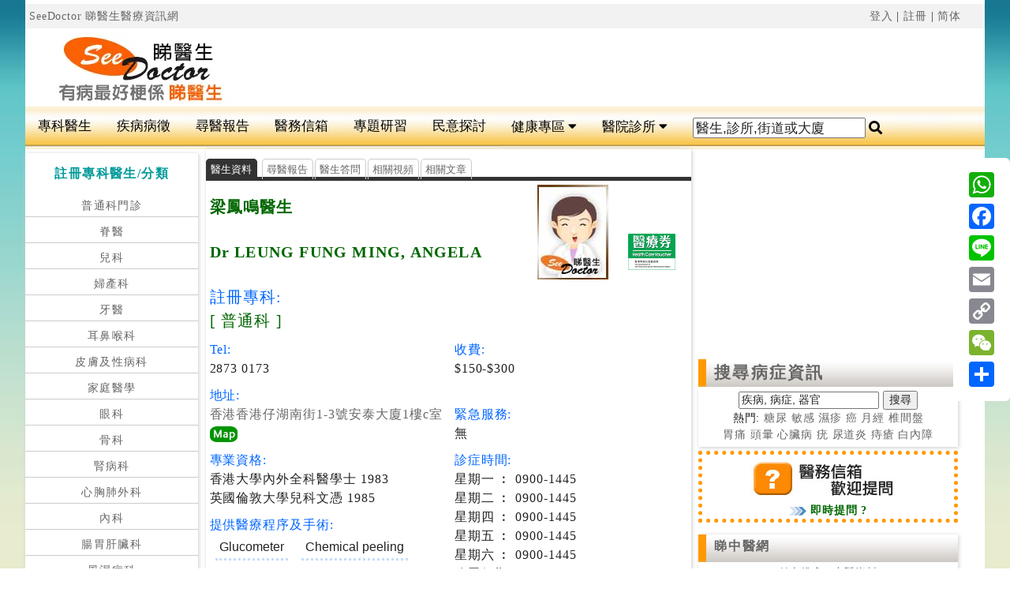

--- FILE ---
content_type: text/html
request_url: https://www.seedoctor.com.hk/dr_detail-1.asp?dr_doctor=1255&offset=2
body_size: 78788
content:


<!doctype html>
<head itemscope itemtype="http://schema.org/WebSite" >
<meta charset="utf-8">
<meta http-equiv="content-language" content="zh-tw">
<meta name="viewport" content="width=device-width, initial-scale=1">

<link itemprop="url" href="https://www.seedoctor.com.hk" />
<title>梁鳳鳴醫生 (Dr LEUNG FUNG MING, ANGELA) | 香港普通科 | 湖南街診所地址、電話及預約</title>
<meta name="description" content="梁鳳鳴醫生, Dr LEUNG FUNG MING, ANGELA 普通科醫生; 電話:2873 0173;地址:香港香港仔湖南街1-3號安泰大廈1樓c室;診金藥物收費、Whatsapp 即時預約、查看患者評價及預約資訊。相關梁鳳鳴醫生信箱答問、醫生文章及影片視頻。" />
<meta property="og:title" content="梁鳳鳴醫生 (Dr LEUNG FUNG MING, ANGELA) | 香港普通科 | 湖南街診所地址、電話及預約" />
<meta property="og:type" content="website" />
<meta property="og:description" content="梁鳳鳴醫生, Dr LEUNG FUNG MING, ANGELA 普通科醫生; 電話:2873 0173;地址:香港香港仔湖南街1-3號安泰大廈1樓c室;診金藥物收費、Whatsapp 即時預約、查看患者評價及預約資訊。相關梁鳳鳴醫生信箱答問、醫生文章及影片視頻。" />
<meta property="og:image" content="https://www.seedoctor.com.hk/image/seedoctor-logo.jpg" />
<meta name="title" content="梁鳳鳴醫生 (Dr LEUNG FUNG MING, ANGELA) | 香港普通科 | 湖南街診所地址、電話及預約" />
<meta name="keywords" content="梁鳳鳴醫生, 普通科梁鳳鳴,梁鳳鳴醫生好唔好, Dr LEUNG FUNG MING, ANGELA, 湖南街醫生, 西醫梁鳳鳴" />
<meta itemprop="name" content="Seedoctor 睇醫生網" />
<meta property="og:type" content="profile" />
<meta property="og:site_name" content="睇醫生網 Seedoctor" />
<meta name="rating" content="general" />
<meta http-equiv="content-language" content="zh-TW" />
<meta property="fb:app_id" content="1977739605818493"/>
<meta name="distribution" content="Hong Kong" />
<meta name="classification" content="醫生與醫療資訊,健康,醫藥,健康護理" />
<meta property="og:url" content="http://www.seedoctor.com.hk/dr_detail-1.asp?dr_doctor=1255" />
<meta property="url" content="https://www.seedoctor.com.hk/dr_detail-1.asp?dr_doctor=1255" />
<link rel="canonical" href="https://www.seedoctor.com.hk/dr_detail-1.asp?dr_doctor=1255">

<meta name="revisit" CONTENT="7 Days" />
<meta name="robots" CONTENT="index,follow" />
<meta name="author" content="www.chinesedoctor.com.hk" />
<link href="/css/boilerplate.css" rel="stylesheet" type="text/css">
<link href="/css/new-a.css" rel="stylesheet" type="text/css">

<script type="application/ld+json">
{
  "@context": "https://schema.org",
  "@type": "Physician",
  "name": "&#26753;&#40179;&#40180;醫生",
  "alternateName": "Dr. LEUNG FUNG MING, ANGELA"
,
  "url": "https://www.seedoctor.com.hk/dr_detail-1.asp?dr_doctor=1255",
  "medicalSpecialty": "&#26222;&#36890;&#31185;",
  "address": {
    "@type": "PostalAddress",
    "streetAddress": "&#39321;&#28207;&#39321;&#28207;&#20180;&#28246;&#21335;&#34903;1-3&#34399;&#23433;&#27888;&#22823;&#24264;1&#27155;c&#23460;",
    "addressLocality": "&#28246;&#21335;&#34903;",
    "addressRegion": "HK",
    "addressCountry": "HK"
  },
  "telephone": "+8522873 0173"


  "aggregateRating": {
    "@type": "AggregateRating",
    "ratingValue": "7.3",
    "bestRating": "10",
    "worstRating": "1",
    "ratingCount": "2",
    "reviewCount": "2"
  }
,
  "review": [

    {
      "@type": "Review",
      "author": {
        "@type": "Person",
        "name": "Na"
      },
      "datePublished": "2017-09-16",
      "reviewBody": " &#31777;&#35413;: &#20491;&#20154;&#35264;&#24863;- &#35443;&#30433;&#35242;&#20999;&#12289;&#32784;&#24515;&#26045;&#35386; &#32147;&#27511;&#36942;&#31243;- &#37291;&#29983;&#26371;&#20027;&#21205;&#25506;&#32034;&#20854;&#30149;&#22240;&#21450;&#27835;&#30274; &#25512;&#20171;&#24847;&#35211;- &#24050;&#35222;&#28858;&#26412;&#20154;&#30340;&#24517;&#28982;&#36984;&#25799;",
      "reviewRating": {
        "@type": "Rating",
        "ratingValue": "7.6",
        "bestRating": "10",
        "worstRating": "1"
      },
      "additionalProperty": [
        {"@type": "PropertyValue", "name": "專業態度 Professional Attitude", "value": "8"},
        {"@type": "PropertyValue", "name": "治療效果 Treat the Symptoms", "value": "8"},
        {"@type": "PropertyValue", "name": "收費合理 Reasonable Charges", "value": "7"},
        {"@type": "PropertyValue", "name": "等候時間", "value": "&#38656;&#38928;&#32004;&#31561;&#20505;&#29255;&#21051;"},
        {"@type": "PropertyValue", "name": "診金收費", "value": "800", "unitCode": "HKD"}
      ]
    },

    {
      "@type": "Review",
      "author": {
        "@type": "Person",
        "name": "&#30149;&#20154;"
      },
      "datePublished": "2012-04-17",
      "reviewBody": "&#30535;&#24863;&#20882;&#65292;&#21683;&#65292;&#38957;&#30171;&#12290;&#35386;&#37329;$350&#65292;&#19977;&#26085;&#34277;&#65292;&#21253;&#38957;&#30171;&#34277;&#65292;&#28040;&#28814;&#34277;&#65292;&#21683;&#34277;&#27700;&#65292;&#32173;&#20182;&#21629;&#20024;&#12290; &#31777;&#35413;: &#20491;&#20154;&#35264;&#24863;- &#20581;&#35527;&#21451;&#21892;&#12289;&#24863;&#35258;&#33391;&#22909; &#32147;&#27511;&#36942;&#31243;- &#38614;&#21063;&#36942;&#31243;&#31777;&#25463;&#65292;&#35386;&#25928;&#23578;&#31639;&#26126;&#39023; &#25512;&#20171;&#24847;&#35211;- &#25033;&#24050;&#36275;&#22816;&#28858;&#20320;&#25511;&#21046;&#30149;&#24773;",
      "reviewRating": {
        "@type": "Rating",
        "ratingValue": "7",
        "bestRating": "10",
        "worstRating": "1"
      },
      "additionalProperty": [
        {"@type": "PropertyValue", "name": "專業態度 Professional Attitude", "value": "8"},
        {"@type": "PropertyValue", "name": "治療效果 Treat the Symptoms", "value": "8"},
        {"@type": "PropertyValue", "name": "收費合理 Reasonable Charges", "value": "5"},
        {"@type": "PropertyValue", "name": "等候時間", "value": "&#19981;&#35373;&#38928;&#32004;&#31561;&#20505;&#29255;&#21051;"},
        {"@type": "PropertyValue", "name": "診金收費", "value": "300", "unitCode": "HKD"}
      ]
    },
  ]
}
</script>

<style>
.artfra { width: 320px;  }
@media(min-width: 500px) { .artfra { width: 160px; } }
@media(min-width: 800px) { .artfra { width: 160px;margin-right: 10px;margin-left: 10px; } }
    </style>
<style type="text/css">
a:link {
	color: #666;
	text-decoration: none;
}
a:visited {
	text-decoration: none;
	color: #666666;
}
a:hover {
	text-decoration: none;
	color: #F90;
}
a:active {
	text-decoration: none;
	color: #666;
}
.crboth {
	clear: both;
}
.style2 {font-size: 11px}
.img2 {
	margin-top: 2px;
	margin-bottom: 2px;
}
.style4 {font-size: 11px; color: #006600; }
.style5 {	font-size: 13px;
	font-weight: bold;
}
#box2 {
	margin: 0px;
	border: 1px solid #CCCCCC;
	padding: 0px;
	width: 180px;
}
.style21 {font-size: 12px;
	letter-spacing: 0.05em;
}
.style34 {color: #333333}
.style47 {color: #000000}
.style51 {	font-size: 12px;
	letter-spacing: 0.05em;
	color: #666666;
}
.bgw{background-color:#FFF}.style48 {font-size: 12px; color: #000000; }
.bgg{
	background-color: #0C9;
	width: 80px;
	border: 2px solid #0C9;
	padding: 5px;
	color: #FFFFFF;
	text-align: center;
	letter-spacing: 0.1em;
	font-family: "微軟正黑體", "新細明體", "細明體";
	font-size: medium;
	margin-top: 5px;
	margin-right: 10px;
	margin-bottom: 5px;
	margin-left: 5px;
	font-weight: bold;
}
.box_vis {
	margin-top: 5px;
	margin-bottom: 5px;
	padding: 10px;
	font-size: 12px;
	height: 60px;
	color: #3275BE;
	font-family: "微軟正黑體";
	font-weight: bold;
	background-color: #F2F2F2;
}
.bgo {
	background-color: #F90;
}
.cw {
	color: #FFF;
}
h2 {
	font-size:16px;
	color: #666;
	
}
</style>

<link rel="stylesheet" href="/js/touchgallery.css" />

<!-- Global site tag (gtag.js) - Google Analytics -->
<script async src="https://www.googletagmanager.com/gtag/js?id=UA-7550594-1"></script>
<script>
  window.dataLayer = window.dataLayer || [];
  function gtag(){dataLayer.push(arguments);}
  gtag('js', new Date());

  gtag('config', 'UA-7550594-1');
</script>

    
</head>
<body>
<div id="fb-root"></div>
<script async defer crossorigin="anonymous" src="https://connect.facebook.net/zh_TW/sdk.js#xfbml=1&version=v23.0&appId=673763274390885"></script>
<div id="container">

  <div class="gridContainer clearfix ">	  
<div id="header">
 <div id="link_tran" class="right all5"><span class="floatleft"><a href="https://www.seedoctor.com.hk"> SeeDoctor 睇醫生醫療資訊網</a></span> <a href="/login.asp">登入</a> | <a href="/add_member.asp">註冊</a> | <a id="translateLink">简体</a></div>
  <div id="seedoctor_logo" align="center"><a href="/index.asp"><img src="/image/see-doctor1.png" alt="睇醫生網" title="Seedoctor 睇醫生"></a></div>
  <div id="banner_ads" align="center"><style>
.headerads1 { width: 320px; height: 250px; }
@media(min-width: 1050px) { .headerads1 { width: 728px; height: 90px; } }
  </style>
<script async src="//pagead2.googlesyndication.com/pagead/js/adsbygoogle.js"></script>
<!-- headerads -->
<ins class="adsbygoogle headerads1 bgw"
     style="display:inline-block"
     data-ad-client="ca-pub-1062189502698294"
     data-ad-slot="4998469855"></ins>
<script>
(adsbygoogle = window.adsbygoogle || []).push({});
</script>
</div>
  
</div>
  <link rel="stylesheet" href="https://use.fontawesome.com/releases/v5.5.0/css/all.css" integrity="sha384-B4dIYHKNBt8Bc12p+WXckhzcICo0wtJAoU8YZTY5qE0Id1GSseTk6S+L3BlXeVIU" crossorigin="anonymous">
<style>

.topnav {
  overflow: hidden;
  background-image: url("https://seedoctor.com.hk/image/bar_bg.png");
  clear:both;
  float:none
}
.topnav #myLinks1, .ph{
  display: none;
}

 
.ph_btn  {
  
  display: block;
  color: #000;

  padding: 14px 16px;
  text-decoration: none;
  font-size: 17px;
  overflow: hidden;
  background-color: #f9f9f9;

  z-index:-1;
}
.sf {
	float:right;
	}
.se {
	float:left;
	}

.topnav a {
	float: left;
	display: block;
	color: #000;
	text-align: center;
	padding: 15px 16px;
	text-decoration: none;
	font-size: 17px;
	border-bottom-width: 1px;
	border-bottom-style: solid;
	border-bottom-color: #E0E0E0;
	transition: 0.9s;
}
.pc_s {
	display: block;
	color: #000;
	text-align: center;
	text-decoration: none;
	font-size: 17px;
	float: left;
	padding-top: 14px;
	padding-right: 16px;
	padding-bottom: 14px;
	padding-left: 16px;
	}

#myLinks1 a ,#myLinks1 div{
  float: left;
  display: block;
  color: #000;
  background-color: #f9f9f9;
  text-align: left;
  padding: 14px 16px;
  text-decoration: none;
  font-size: 17px;
  width: 100%;
  border-bottom-width: 1px;
	border-bottom-style: solid;
	border-bottom-color: #E0E0E0;
	transition: 0.9s;
}

.active {
	background-color: #666666;
	color: white;
}

.topnav .icon,.topnav .icon1  {
  display: none;
}

.dropdown {
    float: left;
    overflow: hidden;
}

.dropdown .dropbtn {
	font-size: 17px;
	border: none;
	outline: none;
	color: #000;
	padding: 14px 16px;
	background-color: inherit;
	font-family: inherit;
	margin: 0;
	border-bottom-width: 1px;
	border-bottom-style: solid;
	border-bottom-color: #E0E0E0;
}

.dropdown-content {
    display: none;
    position: absolute;
    background-color: #f9f9f9;
    min-width: 160px;
    box-shadow: 0px 8px 16px 0px rgba(0,0,0,0.2);
    z-index: 1;
	transition: 1.5s;
}

.dropdown-content a {
	float: none;
	color: black;
	padding: 12px 16px;
	text-decoration: none;
	display: block;
	text-align: left;
	background-color: #f9f9f9;
	transition: 0.9s;
}
#myLinks1 {
  display: none;
}
.topnav a:hover, .dropdown:hover .dropbtn ,#myLinks1 div{
  background-color: #555;
  color: white;
  transition: 0.9s;
}

.dropdown-content a:hover ,#myLinks1 a:hover{
	background-color: #FC0;
	color: black;
	transition: 0.9s;
}

.dropdown:hover .dropdown-content {
    display: block;
	transition: 0.9s;
}



.sidenav {
    height: 100%;
	width: 0;
	position: fixed;
	z-index: 1;
	top: 10;
	left: 0;
	background-color: #F5F5F5;
	overflow-x: hidden;
	transition: 0.5s;
	padding-top: 30px;
	letter-spacing: 0.05em;
}

.sidenav a {
   padding: 8px 8px 8px 30px;
  text-decoration: none;
  font-size: 18px;
  
  color: #000;
  display: block;
  transition: 0.3s;
}

.sidenav a:hover {
  color: #ff9900;
}

.sidenav .closebtn {
  position: absolute;
  top: 0;
  right: 25px;
  font-size: 36px;
  margin-left: 50px;
}


.sidenav1 {
    height: 100%;
  width: 0;
  position: fixed;
  z-index: 1;
  top: 10;
  right: 0;
  background-color: #F5F5F5;
  overflow-x: hidden;
  transition: 0.5s;
  padding-top: 30px;
  letter-spacing: 0.05em;
}

.sidenav1 a {
  padding: 8px 8px 8px 30px;
  text-decoration: none;
  font-size: 18px;
  
  color: #000;
  display: block;
  transition: 0.3s;
}

.sidenav1 a:hover {
  color: #ff9900;
}

.sidenav1 .closebtn {
  position: absolute;
  top: 0;
  right: 25px;
  font-size: 36px;
  margin-left: 50px;
}
.blineb{
	  border-bottom-width: 1px;
	border-bottom-style: solid;
	border-bottom-color: #999;
}
@media screen and (max-width: 600px) {
 .sidenav1 {padding-top: 15px;}
  .sidenav1 a {font-size: 18px;}
  .ph {
  display: block;
}
.topdiv {
	padding: 5px;
	margin-top: 10px;
	border-top-width: 1px;
	border-right-width: 1px;
	border-bottom-width: 1px;
	border-left-width: 1px;
	border-bottom-style: solid;
	border-top-color: #CCC;
	border-right-color: #CCC;
	border-bottom-color: #CCC;
	border-left-color: #CCC;
}
.frightbtn {
	margin-right: 20px;
	float: right;
}
.fleftbtn {
	margin-left: 20px;
	float: left;
}
.topnav a ,.pc_s{
    display: none;
	background-color: #f9f9f9;
  }
  .dropdown .dropbtn {
	display: none;
	background-color: #CCCCCC;
  }
}
</style>

<div id="mySidenav" class="sidenav">
  <a href="javascript:void(0)" class="closebtn" onclick="closeNav()">&times;</a>
  <div class=" topdiv" style="font-size:18px;"><form id="form11" action="https://seedoctor.com.hk/dr_search.asp" method="get" name="form1" target="_parent" runat="server">
  
  <input name="dr_doctor" type="text" id="dr_doctor" onFocus="this.value=''" value="醫生,診所,街道或大廈" size="15" /> 
  
  <label class="fa fa-search" onclick="myFunction1()" value="Submit form"></label>
</form></div>
   <a href="https://seedoctor.com.hk/speciality.asp" title="專科醫生" class="blineb"><span class="fa fa-stethoscope"></span> 專科醫生</a>
  <a href="https://seedoctor.com.hk/search_index.asp" title="搜尋醫生" class="blineb"><span class='fas fa-search'></span> 搜尋醫生</a>
      <a href="https://seedoctor.com.hk/area_select.asp" title="按區搜尋" class="blineb"><span class='fas fa-location-arrow'></span> 按區搜尋</a>
      <a href="https://seedoctor.com.hk/24hr_hospital.asp" title="24小時應診" class="blineb"><span class='fas fa-clock'></span> 24小時應診</a>
      <a href="https://seedoctor.com.hk/emergency_hospital.asp" title="急症室服務" class="blineb"><span class="fa fa-ambulance"></span> 急症室服務</a>
      <a href="https://seedoctor.com.hk/hospital.asp" title="公立醫院" class="blineb"><span class='fas fa-hospital-alt'></span> 公立醫院</a>
      <a href="https://seedoctor.com.hk/private_hospital.asp" title="私家醫院" class="blineb"><span class='fas fa-plus-square'></span> 私家醫院</a>
      <a href="https://seedoctor.com.hk/holiday-on-duty-doctor.asp" title="假日應診" class="blineb"><span class='far fa-calendar-alt'></span> 假日應診</a>

      
      <a href="https://seedoctor.com.hk/clinic.asp" title="醫務中心" class="blineb"><span class='fas fa-h-square'></span> 醫務中心</a>
      <a href="https://seedoctor.com.hk/hong-kong-doctor-building.asp" title="醫生集中地" class="blineb"><span class='fas fa-building'></span> 醫生集中地</a>
      <a href="https://seedoctor.com.hk/chinese-medicine-hospital.asp" title="中醫醫院" class="blineb"><span class='fas fa-plus-square'></span> 中醫醫院</a>
      
      <a href="https://seedoctor.com.hk/physiotherapist.asp?therapist_type_id=1" title="專業治療" class="blineb"><span class='fas fa-notes-medical'></span> 專業治療</a>
      
      <a href="https://seedoctor.com.hk/org_index.asp" title="醫護組織" class="blineb"><span class='fas fa-globe'></span>醫護組織</a>
  
  
</div>
<div id="mySidenav1" class="sidenav1">

  <a href="javascript:void(0)" class="closebtn" onclick="closeNav1()">&times;</a>
  <a href="https://seedoctor.com.hk/speciality.asp" title="專科醫生" class="blineb"><span class="fas fa-user-md"></span> 醫生分類</a>
   	  <a href="https://seedoctor.com.hk/disease_class_index.asp" title="疾病病徵" class="blineb"><span class='fas fa-pills'></span> 疾病病徵</a>
      <a href="https://seedoctor.com.hk/guest_report_index.asp" title="尋醫報告" class="blineb"><span class='fas fa-edit'></span> 尋醫報告</a>
      <a href="https://seedoctor.com.hk/letter_index.asp" title="醫務信箱" class="blineb"><span class='far fa-envelope'></span> 醫務信箱</a>
       <a href="https://seedoctor.com.hk/probe_article_index.asp" title="專題研習" class="blineb "><span class="fas fa-file-medical"></span> 專題研習</a>
      <a href="https://seedoctor.com.hk/doctor_news_index.asp" title="健康新知" class="blineb"><span class='fas fa-bullhorn'></span> 健康新知</a>
      <a href="https://seedoctor.com.hk/free_talk_index.asp" title="民意探討" class="blineb"><span class="fa fa-comments"></span> 民意探討</a>
      <a href="https://seedoctor.com.hk/bone-joint/" target="_blank" title="骨骼關節專區" class="blineb"><span class='fas fa-x-ray'></span> 骨骼關節專區</a>
      <a href="https://seedoctor.com.hk/emotion/" target="_blank" title="情緒調適專區" class="blineb"><span class='far fa-smile'></span> 情緒調適專區 </a>
      <a href="https://seedoctor.com.hk/vision/" target="_blank" title="視力護目專區" class="blineb"><span class='far fa-eye'></span> 視力護目專區</a>
      <a href="https://seedoctor.com.hk/dr_article_index.asp" title="醫生文章" class="blineb"><span class='fas fa-notes-medical'></span> 醫生文章</a>
      <a href="https://seedoctor.com.hk/dr_video_info.asp" title="醫生視頻" class="blineb"><span class='fas fa-file-video'></span> 醫生視頻</a>
      <a href="https://seedoctor.com.hk/mefamily_index.asp" title="醫學家 M.E.Family" class="blineb"><span class='fas fa-book'></span> 醫學家刊物</a>
      <a href="https://seedoctor.com.hk/bmi.asp" title="bmi計算器" class="blineb"><span class='fas fa-ruler-combined'></span> bmi計算器</a>
        <a href="https://seedoctor.com.hk/macular-degeneration-test.asp" title="黃斑病變測試" class="blineb"><span class='far fa-eye'></span> 黃斑病變測試</a>
      
      <a href="https://seedoctor.com.hk/drug_index.asp" title="藥物資料庫" class="blineb"><span class='fas fa-prescription'></span> 藥物資料庫</a> 
</div ><div align="center" class="ph"><span class="fa fa-search se ph_btn" onclick="openNav()"></span>
<a href="https://seedoctor.com.hk/index.asp"><img src="https://seedoctor.com.hk/image/seedoctor.png" alt="香港睇醫生網首頁" title="Seedoctor 睇醫生香港醫生網首頁" ></a><span class="fa fa-bars sf ph_btn" onclick="openNav1()"></span></div>


<script>
function openNav() {
  document.getElementById("mySidenav").style.width = "250px";
}

function closeNav() {
  document.getElementById("mySidenav").style.width = "0";
}
function openNav1() {
  document.getElementById("mySidenav1").style.width = "200px";
}

function closeNav1() {
  document.getElementById("mySidenav1").style.width = "0";
}
</script>

<div class="topnav" id="myTopnav" >
<a href="https://seedoctor.com.hk/speciality.asp" title="專科醫生">專科醫生</a>
   	  <a href="https://seedoctor.com.hk/disease_class_index.asp" title="疾病病徵">疾病病徵</a>
      <a href="https://seedoctor.com.hk/guest_report_index.asp" title="尋醫報告">尋醫報告</a>
      <a href="https://seedoctor.com.hk/letter_index.asp" title="醫務信箱">醫務信箱</a>
       <a href="https://seedoctor.com.hk/probe_article_index.asp" title="專題研習">專題研習</a>
      
      <a href="https://seedoctor.com.hk/free_talk_index.asp" title="民意探討">民意探討</a>
     <div class="dropdown">
    <button class="dropbtn">健康專區 
      <i class="fa fa-caret-down"></i>
    </button>
    <div class="dropdown-content">
    <a href="https://seedoctor.com.hk/doctor_news_index.asp" title="健康新知">健康新知</a>
    <a href="https://seedoctor.com.hk/bone-joint/" target="_blank" title="骨骼關節專區">骨骼關節專區</a>
      <a href="https://seedoctor.com.hk/emotion/" target="_blank" title="情緒調適專區">情緒調適專區 </a>
      <a href="https://seedoctor.com.hk/vision/" target="_blank" title="視力護目專區">視力護目專區</a>
      <a href="https://seedoctor.com.hk/dr_article_index.asp" title="醫生文章">醫生文章</a>
      <a href="https://seedoctor.com.hk/dr_video_info.asp" title="醫生視頻">醫生視頻</a>
      <a href="https://seedoctor.com.hk/mefamily_index.asp" title="醫學家 M.E.Family">醫學家 M.E.Family</a>
   <a href="https://seedoctor.com.hk/bmi.asp" title="bmi計算器">bmi計算器</a>
   <a href="https://seedoctor.com.hk/macular-degeneration-test.asp" title="黃斑病變測試">黃斑病變測試</a>
      
      <a href="https://seedoctor.com.hk/drug_index.asp" title="藥物資料庫">藥物資料庫</a> 
    </div>
  </div> 

   <div class="dropdown">
    <button class="dropbtn">醫院診所 
      <i class="fa fa-caret-down"></i>
    </button>
    <div class="dropdown-content">
      <a href="https://seedoctor.com.hk/emergency_hospital.asp" title="急症室服務">急症室服務</a>
      <a href="https://seedoctor.com.hk/hospital.asp" title="公立醫院">公立醫院</a>
      <a href="https://seedoctor.com.hk/private_hospital.asp" title="私家醫院">私家醫院</a>
      <a href="https://seedoctor.com.hk/holiday-on-duty-doctor.asp" title="假日應診">假日應診</a>
      <a href="https://seedoctor.com.hk/24hr_hospital.asp" title="24小時應診">24小時應診</a>
      <a href="https://seedoctor.com.hk/clinic.asp" title="醫務中心">醫務中心</a>
      <a href="https://seedoctor.com.hk/hong-kong-doctor-building.asp" title="醫生集中地">醫生集中地</a>
      <a href="https://seedoctor.com.hk/chinese-medicine-hospital.asp" title="中醫醫院">中醫醫院</a>
      <a href="https://seedoctor.com.hk/area_select.asp" title="按區搜尋">按區搜尋</a>
      <a href="https://seedoctor.com.hk/org_index.asp" target="醫護組織">醫護組織</a>
    </div>
  </div>
  <span class="pc_s"><form id="form2" action="https://seedoctor.com.hk/dr_search.asp" method="get" name="form2" target="_parent" runat="server">
  
  <input type="text" name="dr_doctor" id="dr_doctor" value="醫生,診所,街道或大廈" onFocus="this.value=''" /> 
  
  <label for="dr_doctor" class="fa fa-search" onclick="myFunction2()" value="Submit form"></label>
</form></span>

</div>




<script>
function myFunction2() {
    document.getElementById("form2").submit();
}
function myFunction1() {
    document.getElementById("form11").submit();
}
</script><div id="left_link"> 
    <div id="doctor_link">
    <h3 class="gb14">註冊專科醫生/分類</h3>
    <div><a href="/general-out-patient-doctor.asp" target="_parent" title="普通科門診醫生名單">普通科門診</a></div>
    <div><a href="/chiropractors-specialty-doctor.asp?class_list_id=56" target="_parent" title="脊醫名單">脊醫</a></div>
    <div><a href="/paediatrics-specialty-doctor.asp?class_list_id=31" target="_parent" title="兒科醫生名單">兒科</a></div>
    <div><a href="/obstetrics-Gynaecology-specialty-doctor.asp?class_list_id=26" target="_parent" title="婦產科醫生名單">婦產科</a></div>
    <div><a href="/dentists.asp?class_list_id=57" target="_parent" title="牙醫資料">牙醫</a></div>
    <div><a href="/otorhinolaryngology-specialty-doctor.asp?class_list_id=29" target="_parent" title="耳鼻喉科醫生名單">耳鼻喉科</a></div>
    <div><a href="/dermatology-venereology-specialty-doctor.asp?class_list_id=7" target="_parent" title="皮膚及性病科醫生名單">皮膚及性病科</a></div>
    <div><a href="/family-medicine-specialty-doctor.asp?class_list_id=10" target="_parent" title="家庭醫學醫生名單">家庭醫學</a></div>
    <div><a href="/ophthalmology-specialty-doctor.asp?class_list_id=28" target="_parent" title="眼科醫生名單">眼科</a></div>
     <div><a href="/orthopaedics-traumatology-specialty-doctor.asp?class_list_id=1" target="_parent" title="骨科醫生名單">骨科</a></div>
     <div><a href="/nephrology-specialty-doctor.asp?class_list_id=23" target="_parent" title="腎病科醫生名單">腎病科</a></div>
     <div><a href="/cardiothoracic-surgery-specialty-doctor.asp?class_list_id=3" target="_parent" title="心胸肺外科醫生名單">心胸肺外科</a></div>
    <div><a href="/internal-medicine-specialty-doctor.asp?class_list_id=21" target="_parent" title="內科醫生名單">內科</a></div>
    <div><a href="/gastroenterology-hepatology-specialty-doctor.asp?class_list_id=11" target="_parent" title="腸胃肝臟科醫生名單">腸胃肝臟科</a></div>
    <div><a href="/rheumatology-specialty-doctor.asp?class_list_id=39" target="_parent" title="風濕病科醫生名單">風濕病科</a></div>    
    <div><a href="/neurology-specialty-doctor.asp?class_list_id=24" target="_parent" title="腦神經科醫生名單">腦神經科</a></div>
    <div><a href="/psychiatry-specialty-doctor.asp?class_list_id=34" target="_parent" title="精神科醫生名單">精神科</a></div>
    <div><a href="/neurosurgery-specialty-doctor.asp?class_list_id=25" target="_parent" title="腦外科醫生名單">腦外科</a></div>
    <div><a href="/paediatric-surgery-specialty-doctor.asp?class_list_id=30" target="_parent" title="小兒外科醫生名單">小兒外科</a></div>
    <div><a href="/cardiology-specialty-doctor.asp?class_list_id=2" target="_parent" title="心臟科醫生名單">心臟科</a></div>
    <div><a href="/haematology-haematological-oncology-specialty-doctor.asp?class_list_id=15" target="_parent" title="血液及血液腫瘤科醫生名單">血液及血液腫瘤科</a></div>
    <div><a href="/infectious-disease-specialty-doctor.asp?class_list_id=19" target="_parent" title="感染及傳染病科醫生名單">感染及傳染病科</a></div>
    <div><a href="/urology-specialty-doctor.asp?class_list_id=41" target="_parent" title="泌尿外科醫生名單">泌尿外科</a></div>
    <div><a href="/endocrinology-diabetes-metabolism-specialty-doctor.asp?class_list_id=9" target="_parent" title="內分泌及糖尿科醫生名單">內分泌及糖尿科</a></div>
    <div><a href="/respiratory-medicine-specialty-doctor.asp?class_list_id=38" target="_parent" title="呼吸系統科醫生名單">呼吸系統科</a></div>
    <div><a href="/general-surgery-specialty-doctor.asp?class_list_id=12" target="_parent" title="外科醫生名單">外科</a></div>
    <div><a href="/anaesthesiology-specialty-doctor.asp?class_list_id=16" target="_parent" title="麻醉科醫生名單">麻醉科</a></div>
    <div><a href="/geriatric-medicine-specialty-doctor.asp?class_list_id=13" target="_parent" title="老人科醫生名單">老人科</a></div>
    <div><a href="/rehabilitation-specialty-doctor.asp?class_list_id=36" target="_parent" title="復康科醫生名單">復康科</a></div>
    <div><a href="/occupational-medicine-specialty-doctor.asp?class_list_id=27" target="_parent" title="職業醫學醫生名單">職業醫學</a></div>
    <div><a href="/immunology-allergy-specialty-doctor.asp?class_list_id=18" target="_parent" title="免疫及過敏病科醫生名單">免疫及過敏病科</a></div>
    <div><a href="/medical-oncology-specialty-doctor.asp?class_list_id=22" target="_parent" title="內科腫瘤科醫生名單">內科腫瘤科</a></div>
    <div><a href="/radiology-specialty-doctor.asp?class_list_id=35" target="_parent" title="放射科醫生名單">放射科</a></div>
    <div><a href="/clinical-oncology-specialty-doctor.asp?class_list_id=6" target="_parent" title="臨床腫瘤科醫生名單">臨床腫瘤科</a></div>
    <div><a href="/community-medicine-specialty-doctor.asp?class_list_id=5" target="_parent" title="社會醫學醫生名單">社會醫學</a></div>
    <div><a href="/plastic-surgery-specialty-doctor.asp?class_list_id=33" target="_parent" title="整形外科醫生名單">整形外科</a></div>
    <div><a href="/pathology-specialty-doctor.asp?class_list_id=32" target="_parent" title="病理學醫生名單">病理學</a></div>
    <div><a href="/critical-care-medicine-specialty-doctor.asp?class_list_id=17" target="_parent" title="深切治療科醫生名單">深切治療科</a></div>
    <div><a href="/emergency-medicine-specialty-doctor.asp?class_list_id=8" target="_parent" title="急症科醫生名單">急症科</a></div>
    <div><a href="/nuclear-medicine-specialty-doctor.asp?class_list_id=55" target="_parent" title="核子醫學科醫生名單">核子醫學科</a></div>
    
</div>
<div id="doctor_link"> 
      <h3>專業治療</h3>
      <div><a href="/physiotherapist.asp?therapist_type_id=1" title="物理治療師名單">物理治療</a></div>
      <div><a href="/psychologist.asp?therapist_type_id=2"  title="心理學家名單">心理治療</a></div>
      <div><a href="/speech-therapist.asp?therapist_type_id=3" title="語言治療師名單">言語治療</a></div>
      <div><a href="/dietitians.asp?therapist_type_id=4" title="營養師名單">營養治療</a></div>
      <div><a href="/therapist_type.asp?therapist_type_id=10" title="其他治療">其他治療</a></div>
      <div><a href="/dietitians.asp?therapist_type_id=11" title="健康輔助">健康輔助</a></div>  
    </div>
    <div id="doctor_link">
    <h3>分類搜尋</h3>
    <div><a href="/search_index.asp" title="搜尋 醫生/專業治療">搜尋 醫生/專業治療</a></div>
    <div><a href="/area_select.asp" title="按區搜尋">按區搜尋</a></div>
     <div><a href="/holiday-on-duty-doctor.asp" title="假日應診醫生">假日應診醫生</a></div>
    </div>
    <div id="doctor_link">
    <h3 class="gb14">搜尋病症資訊</h3>
    <div class="all5 ">
    <form action="search_disease.asp" method="get" name="form1k" target="_parent" runat="server">
      <input name="disease" type="text" class="style2" id="dr_doctor" value="疾病, 病症, 器官" onFocus="this.value=''"/>
          
        <input name="Submit" type="submit" class="stylesearch" value="搜尋">
        <div>
        熱門: <a href="/search_disease.asp?disease=%E7%B3%96%E5%B0%BF" title="糖尿病資料">糖尿</a> <a href="/search_disease.asp?disease=%E6%95%8F%E6%84%9F" title="敏感資料">敏感</a> <a href="/search_disease.asp?disease=%E6%BF%95%E7%96%B9" title="濕疹資料">濕疹</a> <a href="/search_disease.asp?disease=%E7%99%8C" title="癌症資料">癌 </a><a href="/search_disease.asp?disease=%E6%9C%88%E7%B6%93" title="月經資料">月經</a> <a href="/search_disease.asp?disease=%E6%A4%8E%E9%96%93%E7%9B%A4" title="椎間盤突出資料">椎間盤 </a> <BR>
        <a href="/search_disease.asp?disease=%E8%83%83%E7%97%9B" title="胃痛資料">胃痛</a> <a href="/search_disease.asp?disease=%E9%A0%AD%E6%9A%88" title="頭暈資料">頭暈</a> <a href="/search_disease.asp?disease=%E5%BF%83%E8%87%9F%E7%97%85" title="心臟病資料">心臟病</a>
        <a href="/search_disease.asp?disease=%E7%96%A3" title="疣資料">疣</a>
        <a href="/search_disease.asp?disease=%E5%B0%BF%E9%81%93%E7%82%8E" title="尿道炎資料">尿道炎</a> <a href="/search_disease.asp?disease=%E7%97%94%E7%98%A1" title="痔瘡資料">痔瘡</a> <a href="/search_disease.asp?disease=%E7%99%BD%E5%85%A7%E9%9A%9C" title="白內障資料">白內障</a></div> 
      </form>
  </div>
 </div>
    <div id="doctor_link">
    <h3 class="gb14">睇中醫網<br>註冊中醫</h3>
    <div><a href="https://www.chinesedoctor.com.hk/class_list_1.asp?class_list_id=1" target="_blank" title="註冊中醫全科名單">中醫全科</a></div>
    <div><a href="https://www.chinesedoctor.com.hk/acupuncture.asp?class_list_id=2" target="_blank" title="針灸推拿中醫名單">針灸推拿</a></div>
    <div><a href="https://www.chinesedoctor.com.hk/class_type.asp?class_list_id=3" target="_blank" title="註冊中醫跌打骨傷名單">跌打骨傷</a></div>
</div>
<div align="center" div id="doctor_link">

<!-- 120x90, 已建立 2009/2/18 [先前的連結廣告單元] -->
<ins class="adsbygoogle bgw"
     style="display:block"
     data-ad-client="ca-pub-1062189502698294"
     data-ad-slot="8653900997"
     data-ad-format="auto"
     data-full-width-responsive="true"></ins>
<script>
     (adsbygoogle = window.adsbygoogle || []).push({});
</script>
</div>
</div>
<div id="main_content">

  <div id="dr_intro" class="shadow" >
  <div id="dr_info_link" class="bottom_line"><span class="link_on">醫生資料</span>
    
  <span class="link_off"><a href="#comment" title="有關梁鳳鳴醫生評論">尋醫報告</a></span><span class="link_off"><a href="/dr_letter_info.asp?doctor_id=1255" title="有關梁鳳鳴醫生答問">醫生答問</a></span><span class="link_off"><a href="/dr_video.asp?doctor_id=1255" title="有關梁鳳鳴醫生視頻">相關視頻</a></span><span class="link_off"><a href="/dr_article.asp?doctor_id=1255" title="有關梁鳳鳴醫生文章">相關文章</a></span>
  
  </div>
  

    <div id="dr_info">
      
      <div class="right all5">
        <table width="90" border="0" cellspacing="0" cellpadding="0">
          <tr>
            <td height="60" align="center">
            <div class="fb-like" data-href="http://www.seedoctor.com.hk/dr_detail-1.asp?dr_doctor=1255" data-width="55" data-layout="box_count" data-action="like" data-size="small" data-share="true"></div></td>
          </tr>
          <tr>
            <td height="60" align="center" valign="middle">
              <a href="https://www.hcv.gov.hk/tc/" target="_blank"><img src="/image/vocher.jpg" alt="醫療劵" width="60" title="醫療劵" class="img2"></a>
                  
    
    
    </td>
          </tr>
        </table>
      </div>
      <div class="right all5">
        
        
        <img src="/dr_photo/nil1.jpg" width="90" height="120">
        
      </div>
      <div ><h1 class="f20 green all5 left5"><b itemprop="additionalName">梁鳳鳴醫生</b></h1></div>
      <div><h2 class="green f20 all5 left5"><b>Dr LEUNG FUNG MING, ANGELA</b></h2></div>
      <div class="green f20 all5"><span class="blue left5">註冊專科:<br></span><span class="left5">
[ <span itemprop="medicalSpecialty">普通科</span> ]
</span>

</div>
      
    </div>
    <div id="detail1" class="left5 f14">
      <div class="all5"><span class="blue">Tel:</span><BR>
        <span itemprop="telephone">2873 0173</span>
		
        </div>
      <div class="all5"><span class="blue">地址:</span><br>
      
        <a href="https://www.google.com/maps?q=22.247887,
114.155585" target="_blank"><span itemprop="address">香港香港仔湖南街1-3號安泰大廈1樓c室 <img src="/image/map.png"></span></a>
        
        
        
        
        </div>
      <div class="all5"><span class="blue">專業資格:</span><br>
        <span itemprop="qualifications">香港大學內外全科醫學士 1983<br/> 英國倫敦大學兒科文憑 1985</span></div>
      	<div class="all5"><span class="blue">提供醫療程序及手術:</span><BR>
        <style type="text/css">
        #hotkey {
            border-bottom-width: 3px;
            border-top-style: none;
            border-right-style: none;
            border-bottom-style: dotted;
            border-left-style: none;
            border-bottom-color: #C6DDF9;
            background-color: #FFF;
            padding: 5px;
            margin: 2px 5px 2px 2px;
            font-size: 16px;
        }
        </style>
        
        <a href="/dr_service_keyword.asp?service=Glucometer" target="_blank" class="all5 f12"><button id="hotkey">Glucometer</button></a><a href="/dr_service_keyword.asp?service=
Chemical peeling" target="_blank" class="all5 f12"><button id="hotkey">
Chemical peeling</button></a><a href="/dr_service_keyword.asp?service=
Nebulizer" target="_blank" class="all5 f12"><button id="hotkey">
Nebulizer</button></a><a href="/dr_service_keyword.asp?service=
Contraception" target="_blank" class="all5 f12"><button id="hotkey">
Contraception</button></a><a href="/dr_service_keyword.asp?service=including IUCD insertion" target="_blank" class="all5 f12"><button id="hotkey">including IUCD insertion</button></a><a href="/dr_service_keyword.asp?service=
Gynaecological check-up" target="_blank" class="all5 f12"><button id="hotkey">
Gynaecological check-up</button></a><a href="/dr_service_keyword.asp?service=Pap smears" target="_blank" class="all5 f12"><button id="hotkey">Pap smears</button></a><a href="/dr_service_keyword.asp?service=etc." target="_blank" class="all5 f12"><button id="hotkey">etc.</button></a>
        
        <div style="padding-left:10px; margin-top:5px;">Surgical wound toilet & suturing of lacerations <br/>
Excision of sibaceons crysts / lipomata / polym <br/>
Caterization of warts, etc. <br/>
Direct laryngoscopy for removal of foreign body</div>
      </div>
      <div class="all5"><span class="blue">其他資料/醫療咭:</span><br>
        </div>
    </div>
    <div id="detail2" class="left5 f14">
      <div class="all5"><span class="blue">收費:</span><br>
        <span itemprop="priceRange">$150-$300</span></div>
       <BR>
       <div class="all5"><span class="blue">緊急服務:</span><br>無
       </div>
        
         
      <div class="all5"><span class="blue">診症時間:</span><br>
        <span itemprop="openingHours">星期一 ︰ 0900-1445 <br/>
星期二 ︰ 0900-1445 <br/>
星期四 ︰ 0900-1445 <br/>
星期五 ︰ 0900-1445 <br/>
星期六 ︰ 0900-1445 <br/>
公眾假期 ︰ 0900-1330</span></div>
      <div align="center">
        
        
      </div>
      <div class="all5"><span class="blue">使用醫院或其他服務診所:</span><br>
        <span itemprop="hospitalAffiliation">聖保祿醫院</span></div>
      <div class="all5"><span class="blue">診所以外提供的服務: </span><br>
        </div>
        
    </div>
    
    
  <BR>
  
    <div class="all5 clr" align="right"> <a href="/renew_drinfo.asp?dr_doctor=1255" >
      <input type="button" value="提供 / 修正 梁鳳鳴醫生資料" class="all5">
      <strong></strong></a></div>
    
    
<div align="center" class="clr">

<img src="/image/see_doctor_logo.gif"></div>
  </div>
  <div id="mid_ads" class="tb5" align="center">
<script async src="https://pagead2.googlesyndication.com/pagead/js/adsbygoogle.js?client=ca-pub-1062189502698294"
     crossorigin="anonymous"></script>
<!-- new_seedr_detail_mid -->
<ins class="adsbygoogle bgw"
     style="display:block"
     data-ad-client="ca-pub-1062189502698294"
     data-ad-slot="3476399519"
     data-ad-format="auto"
     data-full-width-responsive="true"></ins>
<script>
     (adsbygoogle = window.adsbygoogle || []).push({});
</script>


</div>


  <div id="dr_info_link2" class="bottom_line"><a name="comment" id="comment"></a><span class="link_on">尋醫報告</span><span class="link_off"><a href="/dr_detail_visitor.asp?dr_doctor=1255#ads" title="發表有關梁鳳鳴醫生尋醫報告">發表尋醫報告</a></span><span class="link_off"><a href="/use_dr_detail.asp?dr_doctor=1255#comment">使用細則</a></span></div>
  
<div style="padding-left:10px;"><h2>最新醫生好評 患者真實評價</h2></div>
 
     
     <div id="guest_report" class="f14">
      <div id="guest_photo" align="center" ><span class="style21"><img src="/image/member0.gif" alt="" width="75" height="100"><BR>
        </span><span class="orango"># 24668</span></div>
      <div id="guest_detail">
        <div class=" blue f14">

<strong style="font-size:18px;">Na&nbsp;報告:</strong></div>
        <div class="grey">16/09/2017 21:30:31</div>
        <div><span class="grey1">&#8226; 診症日期 : </span>2017年9月17日</div>
        <div><span class="grey1">&#8226; 求診目的 : </span>婦科疾病 </div>
        <div><span class="grey1">&#8226; 診金收費 :</span> ~ $ 800</div>
        <div><span class="grey1">&#8226; 輪候時間 : </span>需預約等候片刻</div>
        <div><span class="grey1">&#8226; 選尋原因 : </span>初次光顧</div>
        </div>
      
        <div id="guest_point" style="margin-left:15px;">
        <div style="float:right; margin-top:15px; text-align:center; width:90px;">
    <div style="background:#0066CC; color:white; font-size:24px; font-weight:bold; border-radius:10px; padding:5px 0; box-shadow:0 2px 5px rgba(0,0,0,0.2); width:90px;" >
      7.6      <div style="font-size:10px; margin-top:-5px;margin-right:-5px;">/ 10.0</div>
    </div>
    <div style="font-size:12px; margin-top:5px; color:#0066cc;"><strong>值得推介好醫生</strong></div>
  </div>
  
        
        <div>
  <span style="display:inline-block; width:90px; color:#555; font-weight:bold;">專業態度:</span><br>
  <span style="letter-spacing:3px; font-size:19px; color:#FFA500;">
    <img src='/image/star.png' width='22' height='22' style='margin:0 1px;'><img src='/image/star.png' width='22' height='22' style='margin:0 1px;'><img src='/image/star.png' width='22' height='22' style='margin:0 1px;'><img src='/image/star.png' width='22' height='22' style='margin:0 1px;'><img src='/image/star-empty.png' width='22' height='22' style='margin:0 1px;'>
  </span>
  <span style="color: #F29802; font-weight:bold; margin-top:5px; font-size:16px;">
    8.0
  </span>
</div>
        <div>
  <span style="display:inline-block; width:90px; color:#555; font-weight:bold;">對症下藥:</span><br>
  <span style="letter-spacing:3px; font-size:19px; color:#FFA500;">
    <img src='/image/star.png' width='22' height='22' style='margin:0 1px;'><img src='/image/star.png' width='22' height='22' style='margin:0 1px;'><img src='/image/star.png' width='22' height='22' style='margin:0 1px;'><img src='/image/star.png' width='22' height='22' style='margin:0 1px;'><img src='/image/star-empty.png' width='22' height='22' style='margin:0 1px;'>
  </span>
  <span style="color: #F29802; font-weight:bold; margin-top:5px; font-size:16px;">
    8.0
  </span>
</div>
        <div>
  <span style="display:inline-block; width:90px; color:#555; font-weight:bold;">診金合理:</span><br>
  <span style="letter-spacing:3px; font-size:19px; color:#FFA500;">
    <img src='/image/star.png' width='22' height='22' style='margin:0 1px;'><img src='/image/star.png' width='22' height='22' style='margin:0 1px;'><img src='/image/star.png' width='22' height='22' style='margin:0 1px;'><img src='/image/star-half.png' width='22' height='22' style='margin:0 1px;'><img src='/image/star-empty.png' width='22' height='22' style='margin:0 1px;'>
  </span>
  <span style="color: #F29802; font-weight:bold; margin-top:5px; font-size:16px;">
    7.0
  </span>
</div>
        </div>
        
    </div>
    
    <div id="LayoutDiv1" class="all5">
    
      <h2><strong><span class=" grey1 f14" >梁鳳鳴醫生- 尋醫經歷詳述:</span></strong></h2>
      <span class="f14" style="line-height:150%;"><br><strong><span class="blue">簡評:</span></strong><br>個人觀感- 詳盡親切、耐心施診<br>經歷過程- 醫生會主動探索其病因及治療<br>推介意見- 已視為本人的必然選擇</span>
    </div>
    <div id="LayoutDiv3" class=" bottom_1"  style="margin-bottom:5px;"><BR>
      
      <div class="clr" style="margin:5px; padding:10px; font-size:15px;">
        <div align="right"><a href="/dr_detail_visitor.asp?dr_doctor=1255#ads" target="_self" title="發表有關梁鳳鳴醫生尋醫報告">▶ 發表尋醫報告</a> | <a href="/dr_detail_guest_reply.asp?dr_doctor=1255&guest_id=24668#newreport" title="回應有關梁鳳鳴醫生>尋醫報告">回應報告</a> |<a href="#梁鳳鳴醫生資料" target="_self"> ▲TOP</a></div></div>
    </div>
     
     
     <div id="guest_report" class="f14">
      <div id="guest_photo" align="center" ><span class="style21"><img src="/image/member1.gif" alt="" width="75" height="100"><BR>
        </span><span class="orango"># 14412</span></div>
      <div id="guest_detail">
        <div class=" blue f14">

<strong style="font-size:18px;">病人&nbsp;報告:</strong></div>
        <div class="grey">17/04/2012 19:19:29</div>
        <div><span class="grey1">&#8226; 診症日期 : </span>2012年4月17日</div>
        <div><span class="grey1">&#8226; 求診目的 : </span>傷風感冒</div>
        <div><span class="grey1">&#8226; 診金收費 :</span> ~ $ 300</div>
        <div><span class="grey1">&#8226; 輪候時間 : </span>不設預約等候片刻</div>
        <div><span class="grey1">&#8226; 選尋原因 : </span>初次光顧</div>
        </div>
      
        <div id="guest_point" style="margin-left:15px;">
        <div style="float:right; margin-top:15px; text-align:center; width:90px;">
    <div style="background:#0066CC; color:white; font-size:24px; font-weight:bold; border-radius:10px; padding:5px 0; box-shadow:0 2px 5px rgba(0,0,0,0.2); width:90px;" >
      7.0      <div style="font-size:10px; margin-top:-5px;margin-right:-5px;">/ 10.0</div>
    </div>
    <div style="font-size:12px; margin-top:5px; color:#0066cc;"><strong>ok 可以一試</strong></div>
  </div>
  
        
        <div>
  <span style="display:inline-block; width:90px; color:#555; font-weight:bold;">專業態度:</span><br>
  <span style="letter-spacing:3px; font-size:19px; color:#FFA500;">
    <img src='/image/star.png' width='22' height='22' style='margin:0 1px;'><img src='/image/star.png' width='22' height='22' style='margin:0 1px;'><img src='/image/star.png' width='22' height='22' style='margin:0 1px;'><img src='/image/star.png' width='22' height='22' style='margin:0 1px;'><img src='/image/star-empty.png' width='22' height='22' style='margin:0 1px;'>
  </span>
  <span style="color: #F29802; font-weight:bold; margin-top:5px; font-size:16px;">
    8.0
  </span>
</div>
        <div>
  <span style="display:inline-block; width:90px; color:#555; font-weight:bold;">對症下藥:</span><br>
  <span style="letter-spacing:3px; font-size:19px; color:#FFA500;">
    <img src='/image/star.png' width='22' height='22' style='margin:0 1px;'><img src='/image/star.png' width='22' height='22' style='margin:0 1px;'><img src='/image/star.png' width='22' height='22' style='margin:0 1px;'><img src='/image/star.png' width='22' height='22' style='margin:0 1px;'><img src='/image/star-empty.png' width='22' height='22' style='margin:0 1px;'>
  </span>
  <span style="color: #F29802; font-weight:bold; margin-top:5px; font-size:16px;">
    8.0
  </span>
</div>
        <div>
  <span style="display:inline-block; width:90px; color:#555; font-weight:bold;">診金合理:</span><br>
  <span style="letter-spacing:3px; font-size:19px; color:#FFA500;">
    <img src='/image/star.png' width='22' height='22' style='margin:0 1px;'><img src='/image/star.png' width='22' height='22' style='margin:0 1px;'><img src='/image/star-half.png' width='22' height='22' style='margin:0 1px;'><img src='/image/star-empty.png' width='22' height='22' style='margin:0 1px;'><img src='/image/star-empty.png' width='22' height='22' style='margin:0 1px;'>
  </span>
  <span style="color: #F29802; font-weight:bold; margin-top:5px; font-size:16px;">
    5.0
  </span>
</div>
        </div>
        
    </div>
    
    <div id="LayoutDiv1" class="all5">
    
      <h2><strong><span class=" grey1 f14" >梁鳳鳴醫生- 尋醫經歷詳述:</span></strong></h2>
      <span class="f14" style="line-height:150%;">睇感冒，咳，頭痛。診金$350，三日藥，包頭痛藥，消炎藥，咳藥水，維他命丸。<br><strong><span class="blue">簡評:</span></strong><br>個人觀感- 健談友善、感覺良好<br>經歷過程- 雖則過程簡捷，診效尚算明顯<br>推介意見- 應已足夠為你控制病情</span>
    </div>
    <div id="LayoutDiv3" class=" bottom_1"  style="margin-bottom:5px;"><BR>
      
      <div class="clr" style="margin:5px; padding:10px; font-size:15px;">
        <div align="right"><a href="/dr_detail_visitor.asp?dr_doctor=1255#ads" target="_self" title="發表有關梁鳳鳴醫生尋醫報告">▶ 發表尋醫報告</a> | <a href="/dr_detail_guest_reply.asp?dr_doctor=1255&guest_id=14412#newreport" title="回應有關梁鳳鳴醫生>尋醫報告">回應報告</a> |<a href="#梁鳳鳴醫生資料" target="_self"> ▲TOP</a></div></div>
    </div>
    
    <div id="LayoutDiv2" align="center" class="tb5">
      
        <form action="" method="get">
          <A HREF="/dr_detail-1.asp?dr_doctor=1255&offset=0#comment">
            
            </A>
          
          <select name="jumpMenu" id="jumpMenu" onChange="MM_jumpMenu('parent',this,0)" class="all5">
            <option>Goto Page</option>
            <option  class="orango" value="/dr_detail-1.asp?dr_doctor=1255&offset=0"><b>** 1 **</b></option>
          </select>
          
          <A HREF="/dr_detail-1.asp?dr_doctor=1255&offset=2#comment">
            
            </A>
        </form>
        
    </div>
    
  

</div>

<!-- mid -->
<div class="all5" align="center">

<script async src="//pagead2.googlesyndication.com/pagead/js/adsbygoogle.js"></script>
<!-- See Doctor TV 醫生介紹右中 -->
<ins class="adsbygoogle bgw"
     style="display:inline-block;width:300px;height:250px"
     data-ad-client="ca-pub-1062189502698294"
     data-ad-slot="6727437551"></ins>
<script>
(adsbygoogle = window.adsbygoogle || []).push({});
</script>


</div>




  <div id="right_link" align="center">
    
      <div class="title_bar"><a href="#" >搜尋病症資訊</a></div>
<div class="all5 shadow" style="font-size:14px" align="center"><form action="search_disease.asp" method="get" name="form1k" target="_parent" runat="server">
         <input name="disease" type="text" id="dr_doctor" value="疾病, 病症, 器官" onFocus="this.value=''"/>
          
        <input name="Submit" type="submit" class="stylesearch" value="搜尋">
        <div>
        熱門: <a href="//seedoctor.com.hk/search_disease.asp?disease=%E7%B3%96%E5%B0%BF">糖尿</a> <a href="//seedoctor.com.hk/search_disease.asp?disease=%E6%95%8F%E6%84%9F">敏感</a> <a href="//seedoctor.com.hk/search_disease.asp?disease=%E6%BF%95%E7%96%B9">濕疹</a> <a href="//seedoctor.com.hk/search_disease.asp?disease=%E7%99%8C">癌 </a><a href="//seedoctor.com.hk/search_disease.asp?disease=%E6%9C%88%E7%B6%93">月經</a> <a href="//seedoctor.com.hk/search_disease.asp?disease=%E6%A4%8E%E9%96%93%E7%9B%A4">椎間盤 </a> <BR>
        <a href="//seedoctor.com.hk/search_disease.asp?disease=%E8%83%83%E7%97%9B">胃痛</a> <a href="//seedoctor.com.hk/search_disease.asp?disease=%E9%A0%AD%E6%9A%88">頭暈</a> <a href="//seedoctor.com.hk/search_disease.asp?disease=%E5%BF%83%E8%87%9F%E7%97%85">心臟病</a>
        <a href="//seedoctor.com.hk/search_disease.asp?disease=%E7%96%A3">疣</a>
        <a href="//seedoctor.com.hk/search_disease.asp?disease=%E5%B0%BF%E9%81%93%E7%82%8E">尿道炎</a> <a href="//seedoctor.com.hk/search_disease.asp?disease=%E7%97%94%E7%98%A1">痔瘡</a> <a href="//seedoctor.com.hk/search_disease.asp?disease=%E7%99%BD%E5%85%A7%E9%9A%9C">白內障</a></div> 
      </form>

</div>
      <div class="orgdobox clr">
<div class="all5" align="center"><a href="/letter_member.asp"><img src="/image/guest_letter_enquiry.jpg" alt="醫務信箱 歡迎提問"></a></div><div align="center">
<a href="/letter_member.asp"><span class="green all5" ><strong><img src="/image/visit.gif"> 即時提問 ?</strong></span></a></div>
</div>


        
<style>#ypaAdWrapper-300_1 iframe{width:100%}</style>
     <div id='ypaAdWrapper-300_1' class="all5"></div>  

<div class="title_bar f14 shadow">
  <strong><a href="http://www.chinesedoctor.com.hk" target="_blank">睇中醫網</a></strong></div>
  
  
  <div class="bgc_b1 shadow"> <a href="http://www.chinesedoctor.com.hk/acupuncture.asp?class_list_id=2" target="_blank">針灸推拿 - 中醫資料</a></div>
  
  <div class="bgc_b1  shadow"> <a href="http://www.chinesedoctor.com.hk/chinese-medicine-patient-doctor.asp" target="_blank"><script async src="https://pagead2.googlesyndication.com/pagead/js/adsbygoogle.js"></script>註冊中醫</a></div>
  <div class="bgc_b1 shadow"> <a href="http://www.chinesedoctor.com.hk/class_type.asp?class_list_id=3" target="_blank">跌打骨傷 - 中醫資料</a></div>
  <div class="bgc_b1 shadow"> <a href="http://www.chinesedoctor.com.hk/chinese-medicine-gynecology.asp?class_list_id=5" target="_blank">婦科病系 - 中醫資料</a></div>
  <div class="bgc_b1 shadow"> <a href="http://www.chinesedoctor.com.hk/letter_index.asp" target="_blank">中醫醫務信箱</a></div><BR>
  
<div><script async src="https://pagead2.googlesyndication.com/pagead/js/adsbygoogle.js"></script>
<ins class="adsbygoogle bgw"
     style="display:inline-block;width:300px;height:250px"
     data-ad-client="ca-pub-1062189502698294"
     data-ad-slot="6844162662"></ins>
<script>
     (adsbygoogle = window.adsbygoogle || []).push({});
</script>
</div>
<style>#ypaAdWrapper-300_2 iframe{width:100%}</style>
     <div id='ypaAdWrapper-300_2'></div>
     <div id="doctor_link" class=" shadow ">
    <h3 class="bgc_b1 f18"><strong>醫院診所分類</strong></h3>
    <div class="bgc_b1 all5"><a href="//www.seedoctor.com.hk/hospital.asp" target="_parent" alt="公立醫院" title="公立醫院名單">公立醫院</a></div>
    <div class="bgc_b1 all5"><a href="/emergency_hospital.asp" target="_parent" alt="急症室資料" title="急症室">急症室服務</a></div>
    <div class="bgc_b1 all5"><a href="//www.seedoctor.com.hk/24hr_hospital.asp" target="_parent" alt="24小時門診醫院診所" title="24小時門診醫院診所">24小時門診</a></div>
    <div class="bgc_b1 all5"><a href="//www.seedoctor.com.hk/private_hospital.asp" target="_parent" alt="香港私家醫院" title="香港私家醫院">私家醫院</a></div>
  </div><br><br><BR>
  <div class="all5 clr shadow">
  <div class="clr all5"><a href="https://www.facebook.com/seedoctor.hk/" title="facebook.com/seedoctor.hk" target="_blank"><img src="/image/facebook.png" alt="facebook follow us" longdesc="https://www.facebook.com/seedoctor.hk/"> Find us on Facebook</a></div>
  </div>
  </div>
  
  
   
<br>
<div id="bottomads" align="center" >
  <style>
.headerads1 { width: 300px; height: 250px; }
@media(min-width: 800px) { .headerads1 { width: 468px; height: 60px; } }
@media(min-width: 1050px) { .headerads1 { width: 728px; height: 90px; } }
  </style>
<script async src="//pagead2.googlesyndication.com/pagead/js/adsbygoogle.js"></script>
<!-- headerads -->
<ins class="adsbygoogle headerads1 bgw"
     style="display:inline-block"
     data-ad-client="ca-pub-1062189502698294"
     data-ad-slot="4998469855"></ins>
<script>
(adsbygoogle = window.adsbygoogle || []).push({});
</script>

</div>


<style>
.sharebar {
	overflow: hidden;
	position: fixed;
	bottom: 0;
	width: 95%;
	background-color: #FDB;
	box-sizing: border-box;
}
.topmag10{
	margin-right:10px;
	}
.ph_btn1 {
  
  display: block;
  color: #000;

  padding: 10px 10px;
  text-decoration: none;
  font-size: 16px;
  overflow: hidden;
  background-color: #F93;
  border-radius:8px;

  z-index:-1;
}
@media only screen and (min-width: 481px) {
	.sharebar {
	display: none;	
}

}
@media only screen and (max-width: 481px) {
	
#dr_blink{
	display: none;	
}
}
</style>
<div id="footer">
  <div id="dr_blink">
    <h3>註冊專科分類</h3>
    <div class="all3"><a href="https://seedoctor.com.hk/general-out-patient-doctor.asp" target="_parent" alt="普通科門診" title="普通科門診醫生名單">普通科門診</a></div>
    <div class="all3"><a href="https://seedoctor.com.hk/chiropractors-specialty-doctor.asp?class_list_id=56" target="_parent" alt="脊醫資料" title="脊醫名單">脊醫</a></div>
   <div class="all3"><a href="https://seedoctor.com.hk/paediatrics-specialty-doctor.asp?class_list_id=31" target="_parent" alt="兒科醫生資料" title="兒科醫生名單">兒科</a></div>
    <div class="all3"><a href="https://seedoctor.com.hk/dentists.asp?class_list_id=57" target="_parent" alt="牙醫資料" title="牙醫資料">牙醫</a></div>
    
    <div class="all3"><a href="https://seedoctor.com.hk/obstetrics-Gynaecology-specialty-doctor.asp?class_list_id=26" target="_parent" alt="婦產科醫生資料" title="婦產科醫生名單">婦產科</a></div>
    <div class="all3"><a href="https://seedoctor.com.hk/nephrology-specialty-doctor.asp?class_list_id=23" target="_parent" alt="腎病科醫生資料" title="腎病科醫生名單">腎病科</a></div>
    
    
    <div class="all3"><a href="https://seedoctor.com.hk/otorhinolaryngology-specialty-doctor.asp?class_list_id=29" target="_parent" alt="耳鼻喉科醫生資料" title="耳鼻喉科醫生名單">耳鼻喉科</a></div>
    
    <div class="all3"><a href="https://seedoctor.com.hk/haematology-haematological-oncology-specialty-doctor.asp?class_list_id=15" target="_parent" alt="血液及血液腫瘤科醫生資料" title="血液及血液腫瘤科醫生名單">血液及血液腫瘤科</a></div>
    <div class="all3"><a href="https://seedoctor.com.hk/family-medicine-specialty-doctor.asp?class_list_id=10" target="_parent" alt="家庭醫學醫生資料" title="家庭醫學醫生名單">家庭醫學</a></div>
    <div class="all3"><a href="https://seedoctor.com.hk/dermatology-venereology-specialty-doctor.asp?class_list_id=7" target="_parent" alt="皮膚及性病科醫生資料" title="皮膚及性病科醫生名單">皮膚及性病科</a></div>
    
    <div class="all3"><a href="https://seedoctor.com.hk/ophthalmology-specialty-doctor.asp?class_list_id=28" target="_parent" alt="眼科醫生資料" title="眼科醫生名單">眼科</a></div>
    <div class="all3"><a href="https://seedoctor.com.hk/cardiothoracic-surgery-specialty-doctor.asp?class_list_id=3" target="_parent" alt="心胸肺外科醫生資料" title="心胸肺外科醫生名單">心胸肺外科</a></div>
    <div class="all3"><a href="https://seedoctor.com.hk/internal-medicine-specialty-doctor.asp?class_list_id=21" target="_parent" alt="內科醫生資料" title="內科醫生名單">內科</a></div>
    <div class="all3"><a href="https://seedoctor.com.hk/gastroenterology-hepatology-specialty-doctor.asp?class_list_id=11" target="_parent" alt="腸胃肝臟科醫生資料" title="腸胃肝臟科醫生名單">腸胃肝臟科</a></div>
    <div class="all3"><a href="https://seedoctor.com.hk/rheumatology-specialty-doctor.asp?class_list_id=39" target="_parent" alt="風濕病科醫生資料" title="風濕病科醫生名單">風濕病科</a></div>
    <div class="all3"><a href="https://seedoctor.com.hk/orthopaedics-traumatology-specialty-doctor.asp?class_list_id=1" target="_parent" alt="骨科醫生資料" title="骨科醫生名單">骨科</a></div>
    <div class="all3"><a href="https://seedoctor.com.hk/neurology-specialty-doctor.asp?class_list_id=24" target="_parent" alt="腦神經科醫生資料" title="腦神經科醫生名單">腦神經科</a></div>
    <div class="all3"><a href="https://seedoctor.com.hk/psychiatry-specialty-doctor.asp?class_list_id=34" target="_parent" alt="精神科醫生資料" title="精神科醫生名單">精神科</a></div>
    <div class="all3"><a href="https://seedoctor.com.hk/neurosurgery-specialty-doctor.asp?class_list_id=25" target="_parent" alt="腦外科醫生資料" title="腦外科醫生名單">腦外科</a></div>
    <div class="all3"><a href="https://seedoctor.com.hk/paediatric-surgery-specialty-doctor.asp?class_list_id=30" target="_parent" alt="小兒外科醫生資料" title="小兒外科醫生名單">小兒外科</a></div>
    <div class="all3"><a href="https://seedoctor.com.hk/cardiology-specialty-doctor.asp?class_list_id=2" target="_parent" alt="心臟科醫生資料" title="心臟科醫生名單">心臟科</a></div>
    <div class="all3"><a href="https://seedoctor.com.hk/infectious-disease-specialty-doctor.asp?class_list_id=19" target="_parent" alt="感染及傳染病科醫生資料" title="感染及傳染病科醫生名單">感染及傳染病科</a></div>
    <div class="all3"><a href="https://seedoctor.com.hk/urology-specialty-doctor.asp?class_list_id=41" target="_parent" alt="泌尿外科醫生資料" title="泌尿外科醫生名單">泌尿外科</a></div>
    <div class="all3"><a href="https://seedoctor.com.hk/endocrinology-diabetes-metabolism-specialty-doctor.asp?class_list_id=9" target="_parent" alt="內分泌及糖尿科醫生資料" title="內分泌及糖尿科醫生名單">內分泌及糖尿科</a></div>
    <div class="all3"><a href="https://seedoctor.com.hk/general-surgery-specialty-doctor.asp?class_list_id=12" target="_parent" alt="外科醫生資料" title="外科醫生名單">外科</a></div>
    <div class="all3"><a href="https://seedoctor.com.hk/anaesthesiology-specialty-doctor.asp?class_list_id=16" target="_parent" alt="麻醉科醫生資料" title="麻醉科醫生名單">麻醉科</a></div>
    <div class="all3"><a href="https://seedoctor.com.hk/geriatric-medicine-specialty-doctor.asp?class_list_id=13" target="_parent" alt="老人科醫生資料" title="老人科醫生名單">老人科</a></div>
    <div class="all3"><a href="https://seedoctor.com.hk/medical-oncology-specialty-doctor.asp?class_list_id=22" target="_parent" alt="內科腫瘤科醫生資料" title="內科腫瘤科醫生名單">內科腫瘤科</a></div>
    <div class="all3"><a href="https://seedoctor.com.hk/occupational-medicine-specialty-doctor.asp?class_list_id=27" target="_parent" alt="職業醫學醫生資料" title="職業醫學醫生名單">職業醫學</a></div>
    <div class="all3"><a href="https://seedoctor.com.hk/immunology-allergy-specialty-doctor.asp?class_list_id=18" target="_parent" alt="免疫及過敏病科醫生資料" title="免疫及過敏病科醫生名單">免疫及過敏病科</a></div>
    <div class="all3"><a href="https://seedoctor.com.hk/respiratory-medicine-specialty-doctor.asp?class_list_id=38" target="_parent" alt="呼吸系統科醫生資料" title="呼吸系統科醫生名單">呼吸系統科</a></div>
    <div class="all3"><a href="https://seedoctor.com.hk/radiology-specialty-doctor.asp?class_list_id=35" target="_parent" alt="放射科醫生資料" title="放射科醫生名單">放射科</a></div>
    <div class="all3"><a href="https://seedoctor.com.hk/community-medicine-specialty-doctor.asp?class_list_id=5" target="_parent" alt="社會醫學醫生資料" title="社會醫學醫生名單">社會醫學</a></div>
    <div class="all3"><a href="https://seedoctor.com.hk/clinical-oncology-specialty-doctor.asp?class_list_id=6" target="_parent" alt="臨床腫瘤科醫生資料" title="臨床腫瘤科醫生名單">臨床腫瘤科</a></div>
    <div class="all3"><a href="https://seedoctor.com.hk/plastic-surgery-specialty-doctor.asp?class_list_id=33" target="_parent" alt="整形外科醫生資料" title="整形外科醫生名單">整形外科</a></div>
    <div class="all3"><a href="https://seedoctor.com.hk/pathology-specialty-doctor.asp?class_list_id=32" target="_parent" alt="病理學醫生資料" title="病理學醫生名單">病理學</a></div>
    <div class="all3"><a href="https://seedoctor.com.hk/critical-care-medicine-specialty-doctor.asp?class_list_id=17" target="_parent" alt="深切治療科醫生資料" title="深切治療科醫生名單">深切治療科</a></div>
    <div class="all3"><a href="https://seedoctor.com.hk/emergency-medicine-specialty-doctor.asp?class_list_id=8" target="_parent" alt="急症科醫生資料" title="急症科醫生名單">急症科</a></div>
    <div class="all3"><a href="https://seedoctor.com.hk/nuclear-medicine-specialty-doctor.asp?class_list_id=55" target="_parent" alt="核子醫學科醫生資料" title="核子醫學科醫生名單">核子醫學科</a></div><div class="all3">&nbsp;&nbsp;</div><div class="f14"><b>專業治療</b></div>
    <div class="all3">&nbsp;&nbsp;</div>
    <div class="all3"><a href="https://seedoctor.com.hk/physiotherapist.asp?therapist_type_id=1" target="_parent" alt="物理治療師資料" title="物理治療師名單">物理治療</a></div>
    <div class="all3"><a href="https://seedoctor.com.hk/psychologist.asp?therapist_type_id=2" target="_parent" alt="心理治療學家資料" title="心理治療學家名單">心理治療</a></div>
    <div class="all3"><a href="https://seedoctor.com.hk/speech-therapist.asp?therapist_type_id=3" target="_parent" alt="言語治療師資料" title="言語治療師名單">言語治療</a></div>
    <div class="all3"><a href="https://seedoctor.com.hk/dietitians.asp?therapist_type_id=4" target="_parent" alt="營養治療師資料" title="營養治療師名單">營養治療</a></div>
    <div class="all3"><a href="https://seedoctor.com.hk/therapist_type.asp?therapist_type_id=10" alt="其他治療" title="其他治療">其他治療</a></div>
    <div class="all3"><a href="https://seedoctor.com.hk/therapist_type.asp?therapist_type_id=11" alt="健康輔助" title="健康輔助">健康輔助</a></div>
  </div>
  <div id="search_blink">
  <h3>睇醫生網 Seedoctor</h3>
 <div class="all3"><a href="https://seedoctor.com.hk/index.asp" title="首頁睇醫生">首頁睇醫生</a></div>
  
  <div class="all3"><a href="https://seedoctor.com.hk/search_index.asp" title="搜尋醫生">搜尋醫生</a>
  
  </div><div class="all3"><a href="https://seedoctor.com.hk/guest_report_index.asp" title="尋醫報告">尋醫報告</a></div><div class="all3"><a href="https://seedoctor.com.hk/area_select.asp" title="按區搜尋">按區搜尋</a></div><div class="all3"><a href="https://seedoctor.com.hk/speciality.asp" title="專科醫生搜尋">專科搜尋</a></div>
  <div class="all3"><a href="https://seedoctor.com.hk/probe_article_index.asp" title="專題研習">專題研習</a></div>
<div class="all3"><a href="https://seedoctor.com.hk/dr_article_index.asp" title="醫生文章">醫生文章</a></div>
<div class="all3"><a href="https://seedoctor.com.hk/health_index.asp" title="健康專區">健康專區</a></div>
<div class="all3"><a href="https://seedoctor.com.hk/bone-joint/" title="骨骼關節">骨骼關節</a></div>
<div class="all3"><a href="https://seedoctor.com.hk/emotion/" title="情緒調適">情緒調適</a></div>
<div class="all3"><a href="https://seedoctor.com.hk/vision/" title="視力護目">視力護目</a></div>
<div class="all3"><a href="https://seedoctor.com.hk/free_talk_index.asp" title="民意探討">民意探討</a></div>
<div class="all3"><a href="https://seedoctor.com.hk/bmi.asp" title="bmi計算器">bmi計算器</a></div><div class="all3"><a href="https://seedoctor.com.hk/doctor_news_index.asp" title="健康新知">健康新知</a></div><div class="all3"><a href="https://seedoctor.com.hk/drug_index.asp" title="藥物資訊">藥物資訊</a></div><div class="all3"><a href="https://seedoctor.com.hk/disease_class_index.asp" title="疾病病徵">疾病病徵</a></div><div class="all3"><a href="https://seedoctor.com.hk/letter_index.asp" title="醫務信箱">醫務信箱</a></div><div class="all3"><a href="https://seedoctor.com.hk/hospital.asp" title="公立醫院">公立醫院</a></div>
<div class="all3"><a href="https://seedoctor.com.hk/emergency_hospital.asp" title="急症室服務">急症室服務</a></div>
<div class="all3"><a href="https://seedoctor.com.hk/24hr_hospital.asp" title="24小時門診">24小時門診</a></div>
<div class="all3"><a href="https://seedoctor.com.hk/private_hospital.asp" title="私家醫院">私家醫院</a></div>
<div class="all3"><a href="https://seedoctor.com.hk/clinic_class.asp" title="醫務中心">醫務中心</a></div>
<div class="all3"><a href="https://seedoctor.com.hk/hong-kong-doctor-building.asp" title="醫生集中地">醫生集中地</a></div>
<div class="all3"><a href="https://seedoctor.com.hk/chinese-medicine-hospital.asp" title="中醫醫院">中醫醫院</a></div>
<div class="all3"><a href="https://seedoctor.com.hk/org_index.asp" title="醫護組織">醫護組織</a></div><div class="all3"><a href="https://seedoctor.com.hk/dr_video_info.asp" title="醫生視頻">醫生視頻</a></div><div class="all3"><a href="https://seedoctor.com.hk/about_doctor_interaction.asp" title="醫訪共融計劃" target="_blank">醫訪共融計劃</a></div><div class="all3"><a href="https://seedoctor.com.hk/dr_login.asp" title="醫生會員登入">醫生會員登入</a></div><div class="all3"><a href="https://seedoctor.com.hk/login.asp" title="公眾會員登入">公眾會員登入</a></div>
  <div class="all3"><a href="https://seedoctor.com.hk/register.asp" title="登記醫生資料">登記醫生資料</a></div>
  <div class="all3"><a href="https://seedoctor.com.hk/register_therapist.asp" title="登記治療師資料">登記治療師資料</a></div>
  
  <div class="all3"><a href="https://seedoctor.com.hk/aboutus.asp" title="關於我們">關於我們</a></div><div class="all3"><a href="https://seedoctor.com.hk/agreements.asp" title="使用條款">使用條款</a></div><div class="all3"><a href="https://seedoctor.com.hk/terms.asp" title="免責聲明">免責聲明</a></div>
  <div class="centre all3"><a href="https://www.facebook.com/seedoctor.hk/" title="facebook seedoctor" target="_blank"><img src="/image/follow_us.png" alt="facebook seedoctor" width="300" border="0" title="睇醫生facebook"></a></div>
  <div class="centre all3"><a href="https://www.youtube.com/@hkseedoctor" title="youtube seedoctor" target="_blank"><img src="/image/youtube.png" alt="youtube seedoctor" width="300" border="0" title="睇醫生youtube"></a></div>
  <div class="all5"><a href="https://www.chinesedoctor.com.hk" target="_blank" class="style5" title="睇中醫網">睇中醫網 Chinesedoctor.com.hk<BR>香港註冊中醫</a></div>
  
  </div>
</div>
<div class="a2a_kit a2a_kit_size_32 a2a_floating_style a2a_vertical_style pc_s" style="right:0px; top:200px;">
    <a class="a2a_button_whatsapp"></a>
<a class="a2a_button_facebook"></a>
<a class="a2a_button_line"></a>
<a class="a2a_button_email"></a>
<a class="a2a_button_copy_link"></a>
<a class="a2a_button_wechat"></a>
    <a class="a2a_dd" href="https://www.addtoany.com/share"></a>
</div>

<script async src="https://static.addtoany.com/menu/page.js"></script>
<div id="seedoctor_info" align="center">Copyright©2025 www.seedoctor.com.hk <BR> All rights reserved

</div>


<BR>
<BR>
<BR>
<BR>
<BR>
<BR>
<BR>
<BR>

<script>
$("#Top").click(function(){
 scroll(0,0);
});
</script>

<div class=" sharebar all5" align="right">
<!-- AddToAny BEGIN -->
<div class="a2a_kit a2a_kit_size_32 a2a_default_style">
<span class="fa fa-search se ph_btn1" onclick="openNav()" style="margin-right:12px;"></span>
<a class="a2a_dd" href="https://www.addtoany.com/share"></a>
<a class="a2a_button_whatsapp"></a>
<a class="a2a_button_facebook"></a>
<a class="a2a_button_line"></a>
<a class="a2a_button_copy_link"></a>
<a class="a2a_button_wechat"></a><span class="fa fa-bars sf ph_btn1" onclick="openNav1()"></span>
</div>
<script async src="https://static.addtoany.com/menu/page.js"></script>
<!-- AddToAny END -->
</div>


</div>


</div>



<script src="https://js.kiwihk.net/?id=seedoctor"></script>
<script type='text/javascript'>
                                window.ypaAds.insertMultiAd({
                                    ypaAdConfig   : '000000a2e',
                                    ypaAdTypeTag  : '',
                                    ypaPubParams  : {query:'醫療保險'},
                                    ypaAdSlotInfo : [ 
                                        {
                                            ypaAdSlotId : '728_1',
                                            ypaAdDivId  : 'ypaAdWrapper-728_1',
                                            ypaAdWidth  : '600',
                                            ypaAdHeight : '100'
                                        },
                                        {
                                            ypaAdSlotId : '300_1',
                                            ypaAdDivId  : 'ypaAdWrapper-300_1',
                                            ypaAdWidth  : '300',
                                            ypaAdHeight : '117'
                                        },
                                        {
                                            ypaAdSlotId : '728_2',
                                            ypaAdDivId  : 'ypaAdWrapper-728_2',
                                            ypaAdWidth  : '728',
                                            ypaAdHeight : '100'
                                        },
                                        {
                                            ypaAdSlotId : '300_2',
                                            ypaAdDivId  : 'ypaAdWrapper-300_2',
                                            ypaAdWidth  : '600',
                                            ypaAdHeight : '100'
                                        }
                                    ]   
                                }); 
        </script>


</body>

<script type="text/javascript" src="//ajax.googleapis.com/ajax/libs/jquery/1.8/jquery.min.js"></script>
<script type="text/javascript" src="js/jquery.touchSwipe.min.js"></script>

<script src="js/touchgallery.js">
</script>

<script>
jQuery(function(){ // on DOM load
		$('div#touchgallery1').touchgallery({  // initialize first demo
			width: 300,
			height: 400
		})
		
	})
function MM_jumpMenu(targ,selObj,restore){ //v3.0
  eval(targ+".location='"+selObj.options[selObj.selectedIndex].value+"'");
  if (restore) selObj.selectedIndex=0;
}
</script>
<script type="text/javascript" src="//www.seedoctor.com.hk/js/tw_big5.js" mce_src="//www.seedoctor.com.hk/js/tw_big5.js"> 
</script>
 
<script type="text/javascript"> 
  translateInitilization();
</script>




</html>



--- FILE ---
content_type: text/html; charset=utf-8
request_url: https://www.google.com/recaptcha/api2/aframe
body_size: 268
content:
<!DOCTYPE HTML><html><head><meta http-equiv="content-type" content="text/html; charset=UTF-8"></head><body><script nonce="GlhR79R2e3aRjDBmkIquzQ">/** Anti-fraud and anti-abuse applications only. See google.com/recaptcha */ try{var clients={'sodar':'https://pagead2.googlesyndication.com/pagead/sodar?'};window.addEventListener("message",function(a){try{if(a.source===window.parent){var b=JSON.parse(a.data);var c=clients[b['id']];if(c){var d=document.createElement('img');d.src=c+b['params']+'&rc='+(localStorage.getItem("rc::a")?sessionStorage.getItem("rc::b"):"");window.document.body.appendChild(d);sessionStorage.setItem("rc::e",parseInt(sessionStorage.getItem("rc::e")||0)+1);localStorage.setItem("rc::h",'1768622810498');}}}catch(b){}});window.parent.postMessage("_grecaptcha_ready", "*");}catch(b){}</script></body></html>

--- FILE ---
content_type: text/css
request_url: https://www.seedoctor.com.hk/js/touchgallery.css
body_size: 505
content:
.touchgallery{position:relative;overflow:hidden;width:350px;height:270px}.touchgallery ul{list-style:none;margin:0;padding:0;left:0;position:absolute;-webkit-transform:translateX(0);-moz-transform:translateX(0);transform:translateX(0);-moz-transition:all 150ms ease-in-out;-webkit-transition:all 150ms ease-in-out;transition:all 150ms ease-in-out}.touchgallery ul li{float:left;display:block;text-align:center}.touchgallery ul li img{max-width:100%;height:auto}.touchgallery .jumptodiv{text-align:center;width:100%;background:#fff;font-size:1.5em;font-weight:700;color:#999;letter-spacing:7px;position:absolute;bottom:0;margin-top:0;text-shadow:0 1px 2px #8a8a8a}.touchgallery .jumptodiv span.selected{color:#333}

--- FILE ---
content_type: application/javascript
request_url: https://www.seedoctor.com.hk/js/touchgallery.js
body_size: 1610
content:
/*
* Touch Image Gallery (c) Dynamic Drive (www.dynamicdrive.com)
* Visit http://www.dynamicdrive.com/ for this script and 100s more.
* Requires: jQuery 1.7 or higher
* Requires: jquery.touchSwipe.min.js
* Last updated: Aug 3rd, 2013:
* - Clicking on forward/back nav buttons no longer selects entire DIV
*/

(function($){

	var gallerydefaults = {
		width: 300,
		height: 250,
		navarea: '20%',
		curslide: 0,
		threshold: 75,
		navbuttons : ['image/left.png', 'image/right.png', -10]
	}

	var swipeOptions={
		triggerOnTouchEnd : true,
		triggerOnTouchLeave : true,
		allowPageScroll:"vertical"
	}

	var transform = typeof $(document.documentElement).css('transform') != "undefined" // test for support for CSS3 transform
	var detecttouch = !!('ontouchstart' in window) || !!('ontouchstart' in document.documentElement) || !!window.ontouchstart || !!window.Touch || !!window.onmsgesturechange || (window.DocumentTouch && window.document instanceof window.DocumentTouch)

	$.fn.touchgallery = function(options){
		return this.each(function(){
			var setting = $.extend({}, gallerydefaults, options)
				$slideshow = $(this),
				swipestart = false,
				initialx = 0,
				dist = 0,
				swipecount = 0
			var $belt = $slideshow.find('ul:eq(0)')
			$belt.moveit = function(val){
				//if (transform)
					//this.css('transform', 'translateX(' + val + 'px)')
				//else
					this.css('left', val)
				this.data('curleft', val)			
			}
			var $lis = $belt.find('li')
			var imgcount = $lis.length
			var $jumptodiv = $('<div class="jumptodiv" />')
				.html(function(){
					var bullets =''
					for (var i=0; i<imgcount; i++){
						bullets += '<span data-image="' + i + '" style="cursor: pointer">&#9679;</span> '
					}
					return bullets
				}())
				.appendTo($slideshow)
			var $jumptobuttons = $jumptodiv.find('span')
			var $navbuttons = $('<div style="position:absolute; width: ' + setting.navarea + '; height: 100%; left: 0; top: 0; text-align: left; line-height:' + setting.height + 'px; cursor: none; opacity: 0" />')
				.clone()
				.addBack()
				.eq(0)
				.data({'dir': 'back'})
				.html('<img src="' + setting.navbuttons[0] + '" style="vertical-align: middle; position:relative; top:' + setting.navbuttons[2] +'px" title="Back one image" />')
				.end()
				.eq(1)
				.data({'dir': 'forth'})
				.css({left: 'auto', right: 0, textAlign: 'right'}).html('<img src="' + setting.navbuttons[1] + '" style="vertical-align: middle; position:relative; top:' + setting.navbuttons[2] +'px" title="Forward one image" />')
				.end()
				.on('selectstart', function(){
					return false
				})
				.appendTo($slideshow)

			if (!detecttouch)
				$navbuttons.css('cursor', 'pointer')

			$slideshow.on('mouseenter mouseleave', function(e){
				var opacity = (e.type == 'mouseenter')? 1 : 0
					$navbuttons.animate({opacity: opacity}, 200)
			})

			function navigate(keyword){
				clearTimeout(setting.hidenavtimer)
				var curslide = setting.curslide 
				switch (keyword){
					case 'forth':
						setting.curslide = (curslide < imgcount-1)? curslide + 1 : 0
						break
					case 'back':
						setting.curslide = (curslide >0)? curslide - 1 : imgcount-1
						break
					default:
						setting.curslide = parseInt(keyword)
				}
				$jumptobuttons.removeClass('selected').eq(setting.curslide).addClass('selected')
				$belt.moveit( -setting.width * setting.curslide )
			}
	
			$slideshow.add($lis).css({
				width: setting.width,
				height: setting.height
			})
	
			$belt.css({width: setting.width * imgcount})
			navigate(setting.curslide)
	
			swipeOptions.swipeStatus = function(event, phase, direction, distance){
				if (phase == 'start'){
					swipestart = true
					swipecount = 0
					initialx = parseInt( $belt.data('curleft') )
					dist = 0
				}
				else if (phase == "move" && swipestart){
					dist = (direction == 'left'? -1 : 1) * distance + initialx
					$belt.moveit( Math.min(dist, (setting.curslide+1) * setting.width) )
				}
				else if (phase == 'cancel'){
					$belt.moveit( -setting.width * setting.curslide )
				}
				else if (phase == 'end'){
					if (distance < setting.threshold){ // snap back
						navigate(setting.curslide)
					}
					else{
						swipecount ++
						if (swipecount == 1){
							navigate( (direction == 'left')? 'forth' : 'back' )
						}
					}
					swipestart = false
				}
			}

			swipeOptions.tap = function(event, obj){
				$navbuttons.css({opacity: 1})
				setting.hidenavtimer = setTimeout(function(){
					$navbuttons.css({opacity: 0})
				}, 2000)
			}		
	
			$slideshow.swipe(swipeOptions)

			$navbuttons.swipe({
				tap: function(e){
					var $target = $(this)
					navigate( $target.data('dir') )
				}
			})

			$jumptodiv.swipe({
				tap: function(e){
					var target = e.target || e.srcElement
					if (target.tagName == 'SPAN'){
						var $target = $(target)
						navigate( parseInt($target.data('image')) )
					}
				}
			})
		})
	}


}) (jQuery)